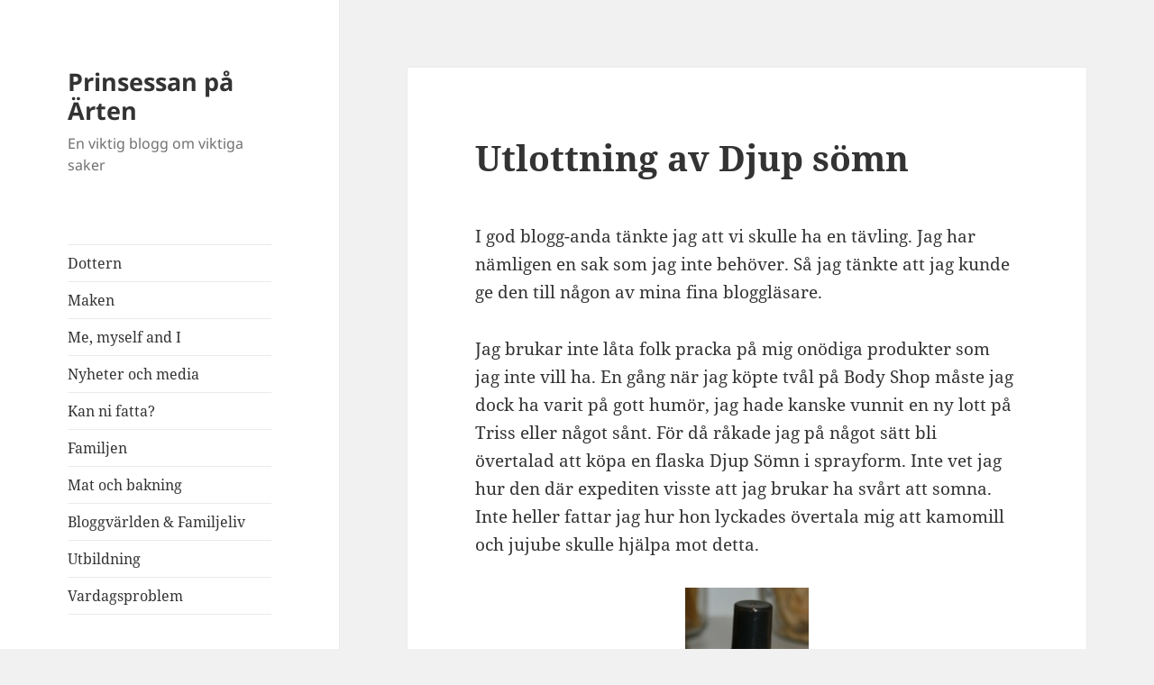

--- FILE ---
content_type: text/html; charset=UTF-8
request_url: https://www.prinsessanpaarten.se/utlottning-av-djup-somn/
body_size: 18169
content:
<!DOCTYPE html>
<html lang="en-US" class="no-js">
<head>
	<meta charset="UTF-8">
	<meta name="viewport" content="width=device-width, initial-scale=1.0">
	<link rel="profile" href="https://gmpg.org/xfn/11">
	<link rel="pingback" href="https://www.prinsessanpaarten.se/xmlrpc.php">
	<script>
(function(html){html.className = html.className.replace(/\bno-js\b/,'js')})(document.documentElement);
//# sourceURL=twentyfifteen_javascript_detection
</script>
<title>Utlottning av Djup sömn &#8211; Prinsessan på Ärten</title>
<meta name='robots' content='max-image-preview:large' />
<link rel="alternate" type="application/rss+xml" title="Prinsessan på Ärten &raquo; Feed" href="https://www.prinsessanpaarten.se/feed/" />
<link rel="alternate" type="application/rss+xml" title="Prinsessan på Ärten &raquo; Comments Feed" href="https://www.prinsessanpaarten.se/comments/feed/" />
<link rel="alternate" type="application/rss+xml" title="Prinsessan på Ärten &raquo; Utlottning av Djup sömn Comments Feed" href="https://www.prinsessanpaarten.se/utlottning-av-djup-somn/feed/" />
<link rel="alternate" title="oEmbed (JSON)" type="application/json+oembed" href="https://www.prinsessanpaarten.se/wp-json/oembed/1.0/embed?url=https%3A%2F%2Fwww.prinsessanpaarten.se%2Futlottning-av-djup-somn%2F" />
<link rel="alternate" title="oEmbed (XML)" type="text/xml+oembed" href="https://www.prinsessanpaarten.se/wp-json/oembed/1.0/embed?url=https%3A%2F%2Fwww.prinsessanpaarten.se%2Futlottning-av-djup-somn%2F&#038;format=xml" />
		<!-- This site uses the Google Analytics by MonsterInsights plugin v9.11.1 - Using Analytics tracking - https://www.monsterinsights.com/ -->
		<!-- Note: MonsterInsights is not currently configured on this site. The site owner needs to authenticate with Google Analytics in the MonsterInsights settings panel. -->
					<!-- No tracking code set -->
				<!-- / Google Analytics by MonsterInsights -->
		<style id='wp-img-auto-sizes-contain-inline-css'>
img:is([sizes=auto i],[sizes^="auto," i]){contain-intrinsic-size:3000px 1500px}
/*# sourceURL=wp-img-auto-sizes-contain-inline-css */
</style>
<style id='wp-emoji-styles-inline-css'>

	img.wp-smiley, img.emoji {
		display: inline !important;
		border: none !important;
		box-shadow: none !important;
		height: 1em !important;
		width: 1em !important;
		margin: 0 0.07em !important;
		vertical-align: -0.1em !important;
		background: none !important;
		padding: 0 !important;
	}
/*# sourceURL=wp-emoji-styles-inline-css */
</style>
<style id='wp-block-library-inline-css'>
:root{--wp-block-synced-color:#7a00df;--wp-block-synced-color--rgb:122,0,223;--wp-bound-block-color:var(--wp-block-synced-color);--wp-editor-canvas-background:#ddd;--wp-admin-theme-color:#007cba;--wp-admin-theme-color--rgb:0,124,186;--wp-admin-theme-color-darker-10:#006ba1;--wp-admin-theme-color-darker-10--rgb:0,107,160.5;--wp-admin-theme-color-darker-20:#005a87;--wp-admin-theme-color-darker-20--rgb:0,90,135;--wp-admin-border-width-focus:2px}@media (min-resolution:192dpi){:root{--wp-admin-border-width-focus:1.5px}}.wp-element-button{cursor:pointer}:root .has-very-light-gray-background-color{background-color:#eee}:root .has-very-dark-gray-background-color{background-color:#313131}:root .has-very-light-gray-color{color:#eee}:root .has-very-dark-gray-color{color:#313131}:root .has-vivid-green-cyan-to-vivid-cyan-blue-gradient-background{background:linear-gradient(135deg,#00d084,#0693e3)}:root .has-purple-crush-gradient-background{background:linear-gradient(135deg,#34e2e4,#4721fb 50%,#ab1dfe)}:root .has-hazy-dawn-gradient-background{background:linear-gradient(135deg,#faaca8,#dad0ec)}:root .has-subdued-olive-gradient-background{background:linear-gradient(135deg,#fafae1,#67a671)}:root .has-atomic-cream-gradient-background{background:linear-gradient(135deg,#fdd79a,#004a59)}:root .has-nightshade-gradient-background{background:linear-gradient(135deg,#330968,#31cdcf)}:root .has-midnight-gradient-background{background:linear-gradient(135deg,#020381,#2874fc)}:root{--wp--preset--font-size--normal:16px;--wp--preset--font-size--huge:42px}.has-regular-font-size{font-size:1em}.has-larger-font-size{font-size:2.625em}.has-normal-font-size{font-size:var(--wp--preset--font-size--normal)}.has-huge-font-size{font-size:var(--wp--preset--font-size--huge)}.has-text-align-center{text-align:center}.has-text-align-left{text-align:left}.has-text-align-right{text-align:right}.has-fit-text{white-space:nowrap!important}#end-resizable-editor-section{display:none}.aligncenter{clear:both}.items-justified-left{justify-content:flex-start}.items-justified-center{justify-content:center}.items-justified-right{justify-content:flex-end}.items-justified-space-between{justify-content:space-between}.screen-reader-text{border:0;clip-path:inset(50%);height:1px;margin:-1px;overflow:hidden;padding:0;position:absolute;width:1px;word-wrap:normal!important}.screen-reader-text:focus{background-color:#ddd;clip-path:none;color:#444;display:block;font-size:1em;height:auto;left:5px;line-height:normal;padding:15px 23px 14px;text-decoration:none;top:5px;width:auto;z-index:100000}html :where(.has-border-color){border-style:solid}html :where([style*=border-top-color]){border-top-style:solid}html :where([style*=border-right-color]){border-right-style:solid}html :where([style*=border-bottom-color]){border-bottom-style:solid}html :where([style*=border-left-color]){border-left-style:solid}html :where([style*=border-width]){border-style:solid}html :where([style*=border-top-width]){border-top-style:solid}html :where([style*=border-right-width]){border-right-style:solid}html :where([style*=border-bottom-width]){border-bottom-style:solid}html :where([style*=border-left-width]){border-left-style:solid}html :where(img[class*=wp-image-]){height:auto;max-width:100%}:where(figure){margin:0 0 1em}html :where(.is-position-sticky){--wp-admin--admin-bar--position-offset:var(--wp-admin--admin-bar--height,0px)}@media screen and (max-width:600px){html :where(.is-position-sticky){--wp-admin--admin-bar--position-offset:0px}}

/*# sourceURL=wp-block-library-inline-css */
</style><style id='global-styles-inline-css'>
:root{--wp--preset--aspect-ratio--square: 1;--wp--preset--aspect-ratio--4-3: 4/3;--wp--preset--aspect-ratio--3-4: 3/4;--wp--preset--aspect-ratio--3-2: 3/2;--wp--preset--aspect-ratio--2-3: 2/3;--wp--preset--aspect-ratio--16-9: 16/9;--wp--preset--aspect-ratio--9-16: 9/16;--wp--preset--color--black: #000000;--wp--preset--color--cyan-bluish-gray: #abb8c3;--wp--preset--color--white: #fff;--wp--preset--color--pale-pink: #f78da7;--wp--preset--color--vivid-red: #cf2e2e;--wp--preset--color--luminous-vivid-orange: #ff6900;--wp--preset--color--luminous-vivid-amber: #fcb900;--wp--preset--color--light-green-cyan: #7bdcb5;--wp--preset--color--vivid-green-cyan: #00d084;--wp--preset--color--pale-cyan-blue: #8ed1fc;--wp--preset--color--vivid-cyan-blue: #0693e3;--wp--preset--color--vivid-purple: #9b51e0;--wp--preset--color--dark-gray: #111;--wp--preset--color--light-gray: #f1f1f1;--wp--preset--color--yellow: #f4ca16;--wp--preset--color--dark-brown: #352712;--wp--preset--color--medium-pink: #e53b51;--wp--preset--color--light-pink: #ffe5d1;--wp--preset--color--dark-purple: #2e2256;--wp--preset--color--purple: #674970;--wp--preset--color--blue-gray: #22313f;--wp--preset--color--bright-blue: #55c3dc;--wp--preset--color--light-blue: #e9f2f9;--wp--preset--gradient--vivid-cyan-blue-to-vivid-purple: linear-gradient(135deg,rgb(6,147,227) 0%,rgb(155,81,224) 100%);--wp--preset--gradient--light-green-cyan-to-vivid-green-cyan: linear-gradient(135deg,rgb(122,220,180) 0%,rgb(0,208,130) 100%);--wp--preset--gradient--luminous-vivid-amber-to-luminous-vivid-orange: linear-gradient(135deg,rgb(252,185,0) 0%,rgb(255,105,0) 100%);--wp--preset--gradient--luminous-vivid-orange-to-vivid-red: linear-gradient(135deg,rgb(255,105,0) 0%,rgb(207,46,46) 100%);--wp--preset--gradient--very-light-gray-to-cyan-bluish-gray: linear-gradient(135deg,rgb(238,238,238) 0%,rgb(169,184,195) 100%);--wp--preset--gradient--cool-to-warm-spectrum: linear-gradient(135deg,rgb(74,234,220) 0%,rgb(151,120,209) 20%,rgb(207,42,186) 40%,rgb(238,44,130) 60%,rgb(251,105,98) 80%,rgb(254,248,76) 100%);--wp--preset--gradient--blush-light-purple: linear-gradient(135deg,rgb(255,206,236) 0%,rgb(152,150,240) 100%);--wp--preset--gradient--blush-bordeaux: linear-gradient(135deg,rgb(254,205,165) 0%,rgb(254,45,45) 50%,rgb(107,0,62) 100%);--wp--preset--gradient--luminous-dusk: linear-gradient(135deg,rgb(255,203,112) 0%,rgb(199,81,192) 50%,rgb(65,88,208) 100%);--wp--preset--gradient--pale-ocean: linear-gradient(135deg,rgb(255,245,203) 0%,rgb(182,227,212) 50%,rgb(51,167,181) 100%);--wp--preset--gradient--electric-grass: linear-gradient(135deg,rgb(202,248,128) 0%,rgb(113,206,126) 100%);--wp--preset--gradient--midnight: linear-gradient(135deg,rgb(2,3,129) 0%,rgb(40,116,252) 100%);--wp--preset--gradient--dark-gray-gradient-gradient: linear-gradient(90deg, rgba(17,17,17,1) 0%, rgba(42,42,42,1) 100%);--wp--preset--gradient--light-gray-gradient: linear-gradient(90deg, rgba(241,241,241,1) 0%, rgba(215,215,215,1) 100%);--wp--preset--gradient--white-gradient: linear-gradient(90deg, rgba(255,255,255,1) 0%, rgba(230,230,230,1) 100%);--wp--preset--gradient--yellow-gradient: linear-gradient(90deg, rgba(244,202,22,1) 0%, rgba(205,168,10,1) 100%);--wp--preset--gradient--dark-brown-gradient: linear-gradient(90deg, rgba(53,39,18,1) 0%, rgba(91,67,31,1) 100%);--wp--preset--gradient--medium-pink-gradient: linear-gradient(90deg, rgba(229,59,81,1) 0%, rgba(209,28,51,1) 100%);--wp--preset--gradient--light-pink-gradient: linear-gradient(90deg, rgba(255,229,209,1) 0%, rgba(255,200,158,1) 100%);--wp--preset--gradient--dark-purple-gradient: linear-gradient(90deg, rgba(46,34,86,1) 0%, rgba(66,48,123,1) 100%);--wp--preset--gradient--purple-gradient: linear-gradient(90deg, rgba(103,73,112,1) 0%, rgba(131,93,143,1) 100%);--wp--preset--gradient--blue-gray-gradient: linear-gradient(90deg, rgba(34,49,63,1) 0%, rgba(52,75,96,1) 100%);--wp--preset--gradient--bright-blue-gradient: linear-gradient(90deg, rgba(85,195,220,1) 0%, rgba(43,180,211,1) 100%);--wp--preset--gradient--light-blue-gradient: linear-gradient(90deg, rgba(233,242,249,1) 0%, rgba(193,218,238,1) 100%);--wp--preset--font-size--small: 13px;--wp--preset--font-size--medium: 20px;--wp--preset--font-size--large: 36px;--wp--preset--font-size--x-large: 42px;--wp--preset--spacing--20: 0.44rem;--wp--preset--spacing--30: 0.67rem;--wp--preset--spacing--40: 1rem;--wp--preset--spacing--50: 1.5rem;--wp--preset--spacing--60: 2.25rem;--wp--preset--spacing--70: 3.38rem;--wp--preset--spacing--80: 5.06rem;--wp--preset--shadow--natural: 6px 6px 9px rgba(0, 0, 0, 0.2);--wp--preset--shadow--deep: 12px 12px 50px rgba(0, 0, 0, 0.4);--wp--preset--shadow--sharp: 6px 6px 0px rgba(0, 0, 0, 0.2);--wp--preset--shadow--outlined: 6px 6px 0px -3px rgb(255, 255, 255), 6px 6px rgb(0, 0, 0);--wp--preset--shadow--crisp: 6px 6px 0px rgb(0, 0, 0);}:where(.is-layout-flex){gap: 0.5em;}:where(.is-layout-grid){gap: 0.5em;}body .is-layout-flex{display: flex;}.is-layout-flex{flex-wrap: wrap;align-items: center;}.is-layout-flex > :is(*, div){margin: 0;}body .is-layout-grid{display: grid;}.is-layout-grid > :is(*, div){margin: 0;}:where(.wp-block-columns.is-layout-flex){gap: 2em;}:where(.wp-block-columns.is-layout-grid){gap: 2em;}:where(.wp-block-post-template.is-layout-flex){gap: 1.25em;}:where(.wp-block-post-template.is-layout-grid){gap: 1.25em;}.has-black-color{color: var(--wp--preset--color--black) !important;}.has-cyan-bluish-gray-color{color: var(--wp--preset--color--cyan-bluish-gray) !important;}.has-white-color{color: var(--wp--preset--color--white) !important;}.has-pale-pink-color{color: var(--wp--preset--color--pale-pink) !important;}.has-vivid-red-color{color: var(--wp--preset--color--vivid-red) !important;}.has-luminous-vivid-orange-color{color: var(--wp--preset--color--luminous-vivid-orange) !important;}.has-luminous-vivid-amber-color{color: var(--wp--preset--color--luminous-vivid-amber) !important;}.has-light-green-cyan-color{color: var(--wp--preset--color--light-green-cyan) !important;}.has-vivid-green-cyan-color{color: var(--wp--preset--color--vivid-green-cyan) !important;}.has-pale-cyan-blue-color{color: var(--wp--preset--color--pale-cyan-blue) !important;}.has-vivid-cyan-blue-color{color: var(--wp--preset--color--vivid-cyan-blue) !important;}.has-vivid-purple-color{color: var(--wp--preset--color--vivid-purple) !important;}.has-black-background-color{background-color: var(--wp--preset--color--black) !important;}.has-cyan-bluish-gray-background-color{background-color: var(--wp--preset--color--cyan-bluish-gray) !important;}.has-white-background-color{background-color: var(--wp--preset--color--white) !important;}.has-pale-pink-background-color{background-color: var(--wp--preset--color--pale-pink) !important;}.has-vivid-red-background-color{background-color: var(--wp--preset--color--vivid-red) !important;}.has-luminous-vivid-orange-background-color{background-color: var(--wp--preset--color--luminous-vivid-orange) !important;}.has-luminous-vivid-amber-background-color{background-color: var(--wp--preset--color--luminous-vivid-amber) !important;}.has-light-green-cyan-background-color{background-color: var(--wp--preset--color--light-green-cyan) !important;}.has-vivid-green-cyan-background-color{background-color: var(--wp--preset--color--vivid-green-cyan) !important;}.has-pale-cyan-blue-background-color{background-color: var(--wp--preset--color--pale-cyan-blue) !important;}.has-vivid-cyan-blue-background-color{background-color: var(--wp--preset--color--vivid-cyan-blue) !important;}.has-vivid-purple-background-color{background-color: var(--wp--preset--color--vivid-purple) !important;}.has-black-border-color{border-color: var(--wp--preset--color--black) !important;}.has-cyan-bluish-gray-border-color{border-color: var(--wp--preset--color--cyan-bluish-gray) !important;}.has-white-border-color{border-color: var(--wp--preset--color--white) !important;}.has-pale-pink-border-color{border-color: var(--wp--preset--color--pale-pink) !important;}.has-vivid-red-border-color{border-color: var(--wp--preset--color--vivid-red) !important;}.has-luminous-vivid-orange-border-color{border-color: var(--wp--preset--color--luminous-vivid-orange) !important;}.has-luminous-vivid-amber-border-color{border-color: var(--wp--preset--color--luminous-vivid-amber) !important;}.has-light-green-cyan-border-color{border-color: var(--wp--preset--color--light-green-cyan) !important;}.has-vivid-green-cyan-border-color{border-color: var(--wp--preset--color--vivid-green-cyan) !important;}.has-pale-cyan-blue-border-color{border-color: var(--wp--preset--color--pale-cyan-blue) !important;}.has-vivid-cyan-blue-border-color{border-color: var(--wp--preset--color--vivid-cyan-blue) !important;}.has-vivid-purple-border-color{border-color: var(--wp--preset--color--vivid-purple) !important;}.has-vivid-cyan-blue-to-vivid-purple-gradient-background{background: var(--wp--preset--gradient--vivid-cyan-blue-to-vivid-purple) !important;}.has-light-green-cyan-to-vivid-green-cyan-gradient-background{background: var(--wp--preset--gradient--light-green-cyan-to-vivid-green-cyan) !important;}.has-luminous-vivid-amber-to-luminous-vivid-orange-gradient-background{background: var(--wp--preset--gradient--luminous-vivid-amber-to-luminous-vivid-orange) !important;}.has-luminous-vivid-orange-to-vivid-red-gradient-background{background: var(--wp--preset--gradient--luminous-vivid-orange-to-vivid-red) !important;}.has-very-light-gray-to-cyan-bluish-gray-gradient-background{background: var(--wp--preset--gradient--very-light-gray-to-cyan-bluish-gray) !important;}.has-cool-to-warm-spectrum-gradient-background{background: var(--wp--preset--gradient--cool-to-warm-spectrum) !important;}.has-blush-light-purple-gradient-background{background: var(--wp--preset--gradient--blush-light-purple) !important;}.has-blush-bordeaux-gradient-background{background: var(--wp--preset--gradient--blush-bordeaux) !important;}.has-luminous-dusk-gradient-background{background: var(--wp--preset--gradient--luminous-dusk) !important;}.has-pale-ocean-gradient-background{background: var(--wp--preset--gradient--pale-ocean) !important;}.has-electric-grass-gradient-background{background: var(--wp--preset--gradient--electric-grass) !important;}.has-midnight-gradient-background{background: var(--wp--preset--gradient--midnight) !important;}.has-small-font-size{font-size: var(--wp--preset--font-size--small) !important;}.has-medium-font-size{font-size: var(--wp--preset--font-size--medium) !important;}.has-large-font-size{font-size: var(--wp--preset--font-size--large) !important;}.has-x-large-font-size{font-size: var(--wp--preset--font-size--x-large) !important;}
/*# sourceURL=global-styles-inline-css */
</style>

<style id='classic-theme-styles-inline-css'>
/*! This file is auto-generated */
.wp-block-button__link{color:#fff;background-color:#32373c;border-radius:9999px;box-shadow:none;text-decoration:none;padding:calc(.667em + 2px) calc(1.333em + 2px);font-size:1.125em}.wp-block-file__button{background:#32373c;color:#fff;text-decoration:none}
/*# sourceURL=/wp-includes/css/classic-themes.min.css */
</style>
<link rel='stylesheet' id='twentyfifteen-fonts-css' href='https://www.prinsessanpaarten.se/wp-content/themes/twentyfifteen/assets/fonts/noto-sans-plus-noto-serif-plus-inconsolata.css?ver=20230328' media='all' />
<link rel='stylesheet' id='genericons-css' href='https://www.prinsessanpaarten.se/wp-content/themes/twentyfifteen/genericons/genericons.css?ver=20251101' media='all' />
<link rel='stylesheet' id='twentyfifteen-style-css' href='https://www.prinsessanpaarten.se/wp-content/themes/twentyfifteen/style.css?ver=20251202' media='all' />
<link rel='stylesheet' id='twentyfifteen-block-style-css' href='https://www.prinsessanpaarten.se/wp-content/themes/twentyfifteen/css/blocks.css?ver=20240715' media='all' />
<script src="https://www.prinsessanpaarten.se/wp-includes/js/jquery/jquery.min.js?ver=3.7.1" id="jquery-core-js"></script>
<script src="https://www.prinsessanpaarten.se/wp-includes/js/jquery/jquery-migrate.min.js?ver=3.4.1" id="jquery-migrate-js"></script>
<script id="twentyfifteen-script-js-extra">
var screenReaderText = {"expand":"\u003Cspan class=\"screen-reader-text\"\u003Eexpand child menu\u003C/span\u003E","collapse":"\u003Cspan class=\"screen-reader-text\"\u003Ecollapse child menu\u003C/span\u003E"};
//# sourceURL=twentyfifteen-script-js-extra
</script>
<script src="https://www.prinsessanpaarten.se/wp-content/themes/twentyfifteen/js/functions.js?ver=20250729" id="twentyfifteen-script-js" defer data-wp-strategy="defer"></script>
<link rel="https://api.w.org/" href="https://www.prinsessanpaarten.se/wp-json/" /><link rel="alternate" title="JSON" type="application/json" href="https://www.prinsessanpaarten.se/wp-json/wp/v2/posts/7365" /><link rel="EditURI" type="application/rsd+xml" title="RSD" href="https://www.prinsessanpaarten.se/xmlrpc.php?rsd" />
<meta name="generator" content="WordPress 6.9" />
<link rel="canonical" href="https://www.prinsessanpaarten.se/utlottning-av-djup-somn/" />
<link rel='shortlink' href='https://www.prinsessanpaarten.se/?p=7365' />
<style>.recentcomments a{display:inline !important;padding:0 !important;margin:0 !important;}</style></head>

<body class="wp-singular post-template-default single single-post postid-7365 single-format-standard wp-embed-responsive wp-theme-twentyfifteen">
<div id="page" class="hfeed site">
	<a class="skip-link screen-reader-text" href="#content">
		Skip to content	</a>

	<div id="sidebar" class="sidebar">
		<header id="masthead" class="site-header">
			<div class="site-branding">
									<p class="site-title"><a href="https://www.prinsessanpaarten.se/" rel="home" >Prinsessan på Ärten</a></p>
										<p class="site-description">En viktig blogg om viktiga saker</p>
				
				<button class="secondary-toggle">Menu and widgets</button>
			</div><!-- .site-branding -->
		</header><!-- .site-header -->

			<div id="secondary" class="secondary">

					<nav id="site-navigation" class="main-navigation">
				<div class="menu-categories-container"><ul id="menu-categories" class="nav-menu"><li id="menu-item-11588" class="menu-item menu-item-type-taxonomy menu-item-object-category menu-item-11588"><a href="https://www.prinsessanpaarten.se/category/dottern/">Dottern</a></li>
<li id="menu-item-11589" class="menu-item menu-item-type-taxonomy menu-item-object-category menu-item-11589"><a href="https://www.prinsessanpaarten.se/category/maken/">Maken</a></li>
<li id="menu-item-11590" class="menu-item menu-item-type-taxonomy menu-item-object-category menu-item-11590"><a href="https://www.prinsessanpaarten.se/category/me-myself-and-i/">Me, myself and I</a></li>
<li id="menu-item-11591" class="menu-item menu-item-type-taxonomy menu-item-object-category menu-item-11591"><a href="https://www.prinsessanpaarten.se/category/nyheter-och-media/">Nyheter och media</a></li>
<li id="menu-item-11592" class="menu-item menu-item-type-taxonomy menu-item-object-category menu-item-11592"><a href="https://www.prinsessanpaarten.se/category/kan-ni-fatta/">Kan ni fatta?</a></li>
<li id="menu-item-11593" class="menu-item menu-item-type-taxonomy menu-item-object-category menu-item-11593"><a href="https://www.prinsessanpaarten.se/category/familjen/">Familjen</a></li>
<li id="menu-item-11594" class="menu-item menu-item-type-taxonomy menu-item-object-category menu-item-11594"><a href="https://www.prinsessanpaarten.se/category/mat-och-bakning/">Mat och bakning</a></li>
<li id="menu-item-11595" class="menu-item menu-item-type-taxonomy menu-item-object-category current-post-ancestor current-menu-parent current-post-parent menu-item-11595"><a href="https://www.prinsessanpaarten.se/category/bloggvarlden/">Bloggvärlden &amp; Familjeliv</a></li>
<li id="menu-item-11596" class="menu-item menu-item-type-taxonomy menu-item-object-category menu-item-11596"><a href="https://www.prinsessanpaarten.se/category/utbildning-2/">Utbildning</a></li>
<li id="menu-item-11597" class="menu-item menu-item-type-taxonomy menu-item-object-category menu-item-11597"><a href="https://www.prinsessanpaarten.se/category/vardagsproblem/">Vardagsproblem</a></li>
</ul></div>			</nav><!-- .main-navigation -->
		
		
					<div id="widget-area" class="widget-area" role="complementary">
				
		<aside id="recent-posts-2" class="widget widget_recent_entries">
		<h2 class="widget-title">Recent Posts</h2><nav aria-label="Recent Posts">
		<ul>
											<li>
					<a href="https://www.prinsessanpaarten.se/nu-ar-maken-tonarspappa/">Nu är maken tonårspappa</a>
									</li>
											<li>
					<a href="https://www.prinsessanpaarten.se/bortskamd-och-sjalvupptagen/">Bortskämd och självupptagen</a>
									</li>
											<li>
					<a href="https://www.prinsessanpaarten.se/hemlig-artist/">Hemlig artist</a>
									</li>
											<li>
					<a href="https://www.prinsessanpaarten.se/riskfritt-langfinger/">Riskfritt långfinger</a>
									</li>
											<li>
					<a href="https://www.prinsessanpaarten.se/recept-pa-is/">Recept på is</a>
									</li>
											<li>
					<a href="https://www.prinsessanpaarten.se/man-skams-ju-nastan/">Man skäms ju nästan</a>
									</li>
											<li>
					<a href="https://www.prinsessanpaarten.se/en-silverfargad-fatolj/">En silverfärgad fåtölj</a>
									</li>
											<li>
					<a href="https://www.prinsessanpaarten.se/det-regnar-for-lite-i-javre/">Det regnar för lite i Jävre</a>
									</li>
											<li>
					<a href="https://www.prinsessanpaarten.se/pokemon-go/">Pokémon Go</a>
									</li>
											<li>
					<a href="https://www.prinsessanpaarten.se/en-heldag-vid-storforsen/">En heldag vid Storforsen</a>
									</li>
					</ul>

		</nav></aside><aside id="recent-comments-2" class="widget widget_recent_comments"><h2 class="widget-title">Recent Comments</h2><nav aria-label="Recent Comments"><ul id="recentcomments"><li class="recentcomments"><span class="comment-author-link"><a href="http://sussey.blogg.se" class="url" rel="ugc external nofollow">Sussi - Livet i söder!</a></span> on <a href="https://www.prinsessanpaarten.se/en-silverfargad-fatolj/#comment-10301">En silverfärgad fåtölj</a></li><li class="recentcomments"><span class="comment-author-link">Vic</span> on <a href="https://www.prinsessanpaarten.se/vad-orsakar-bruna-flackar-pa-lakan/#comment-10300">Vad orsakar bruna fläckar på lakan?</a></li><li class="recentcomments"><span class="comment-author-link">Hannah</span> on <a href="https://www.prinsessanpaarten.se/vad-orsakar-bruna-flackar-pa-lakan/#comment-10299">Vad orsakar bruna fläckar på lakan?</a></li><li class="recentcomments"><span class="comment-author-link">Köksblandare koppar</span> on <a href="https://www.prinsessanpaarten.se/det-regnar-for-lite-i-javre/#comment-10296">Det regnar för lite i Jävre</a></li><li class="recentcomments"><span class="comment-author-link"><a href="http://sussey.blogg.se" class="url" rel="ugc external nofollow">Sussi - Livet i söder!</a></span> on <a href="https://www.prinsessanpaarten.se/hotelldusch-feeling/#comment-10295">Hotelldusch-feeling</a></li></ul></nav></aside><aside id="archives-2" class="widget widget_archive"><h2 class="widget-title">Archives</h2>		<label class="screen-reader-text" for="archives-dropdown-2">Archives</label>
		<select id="archives-dropdown-2" name="archive-dropdown">
			
			<option value="">Select Month</option>
				<option value='https://www.prinsessanpaarten.se/2024/05/'> May 2024 </option>
	<option value='https://www.prinsessanpaarten.se/2024/04/'> April 2024 </option>
	<option value='https://www.prinsessanpaarten.se/2023/01/'> January 2023 </option>
	<option value='https://www.prinsessanpaarten.se/2016/11/'> November 2016 </option>
	<option value='https://www.prinsessanpaarten.se/2016/10/'> October 2016 </option>
	<option value='https://www.prinsessanpaarten.se/2016/07/'> July 2016 </option>
	<option value='https://www.prinsessanpaarten.se/2016/06/'> June 2016 </option>
	<option value='https://www.prinsessanpaarten.se/2016/05/'> May 2016 </option>
	<option value='https://www.prinsessanpaarten.se/2016/04/'> April 2016 </option>
	<option value='https://www.prinsessanpaarten.se/2016/03/'> March 2016 </option>
	<option value='https://www.prinsessanpaarten.se/2016/02/'> February 2016 </option>
	<option value='https://www.prinsessanpaarten.se/2016/01/'> January 2016 </option>
	<option value='https://www.prinsessanpaarten.se/2015/12/'> December 2015 </option>
	<option value='https://www.prinsessanpaarten.se/2015/11/'> November 2015 </option>
	<option value='https://www.prinsessanpaarten.se/2015/10/'> October 2015 </option>
	<option value='https://www.prinsessanpaarten.se/2015/09/'> September 2015 </option>
	<option value='https://www.prinsessanpaarten.se/2015/08/'> August 2015 </option>
	<option value='https://www.prinsessanpaarten.se/2015/07/'> July 2015 </option>
	<option value='https://www.prinsessanpaarten.se/2015/06/'> June 2015 </option>
	<option value='https://www.prinsessanpaarten.se/2015/05/'> May 2015 </option>
	<option value='https://www.prinsessanpaarten.se/2015/04/'> April 2015 </option>
	<option value='https://www.prinsessanpaarten.se/2015/03/'> March 2015 </option>
	<option value='https://www.prinsessanpaarten.se/2015/02/'> February 2015 </option>
	<option value='https://www.prinsessanpaarten.se/2015/01/'> January 2015 </option>
	<option value='https://www.prinsessanpaarten.se/2014/12/'> December 2014 </option>
	<option value='https://www.prinsessanpaarten.se/2014/11/'> November 2014 </option>
	<option value='https://www.prinsessanpaarten.se/2014/10/'> October 2014 </option>
	<option value='https://www.prinsessanpaarten.se/2014/09/'> September 2014 </option>
	<option value='https://www.prinsessanpaarten.se/2014/08/'> August 2014 </option>
	<option value='https://www.prinsessanpaarten.se/2014/07/'> July 2014 </option>
	<option value='https://www.prinsessanpaarten.se/2014/06/'> June 2014 </option>
	<option value='https://www.prinsessanpaarten.se/2014/05/'> May 2014 </option>
	<option value='https://www.prinsessanpaarten.se/2014/04/'> April 2014 </option>
	<option value='https://www.prinsessanpaarten.se/2014/03/'> March 2014 </option>
	<option value='https://www.prinsessanpaarten.se/2014/02/'> February 2014 </option>
	<option value='https://www.prinsessanpaarten.se/2014/01/'> January 2014 </option>
	<option value='https://www.prinsessanpaarten.se/2013/12/'> December 2013 </option>
	<option value='https://www.prinsessanpaarten.se/2013/11/'> November 2013 </option>
	<option value='https://www.prinsessanpaarten.se/2013/10/'> October 2013 </option>
	<option value='https://www.prinsessanpaarten.se/2013/09/'> September 2013 </option>
	<option value='https://www.prinsessanpaarten.se/2013/08/'> August 2013 </option>
	<option value='https://www.prinsessanpaarten.se/2013/07/'> July 2013 </option>
	<option value='https://www.prinsessanpaarten.se/2013/06/'> June 2013 </option>
	<option value='https://www.prinsessanpaarten.se/2013/05/'> May 2013 </option>
	<option value='https://www.prinsessanpaarten.se/2013/04/'> April 2013 </option>
	<option value='https://www.prinsessanpaarten.se/2013/03/'> March 2013 </option>
	<option value='https://www.prinsessanpaarten.se/2013/02/'> February 2013 </option>
	<option value='https://www.prinsessanpaarten.se/2013/01/'> January 2013 </option>
	<option value='https://www.prinsessanpaarten.se/2012/12/'> December 2012 </option>
	<option value='https://www.prinsessanpaarten.se/2012/11/'> November 2012 </option>
	<option value='https://www.prinsessanpaarten.se/2012/10/'> October 2012 </option>
	<option value='https://www.prinsessanpaarten.se/2012/09/'> September 2012 </option>
	<option value='https://www.prinsessanpaarten.se/2012/08/'> August 2012 </option>
	<option value='https://www.prinsessanpaarten.se/2012/07/'> July 2012 </option>
	<option value='https://www.prinsessanpaarten.se/2012/06/'> June 2012 </option>
	<option value='https://www.prinsessanpaarten.se/2012/05/'> May 2012 </option>
	<option value='https://www.prinsessanpaarten.se/2012/04/'> April 2012 </option>
	<option value='https://www.prinsessanpaarten.se/2012/03/'> March 2012 </option>
	<option value='https://www.prinsessanpaarten.se/2012/02/'> February 2012 </option>
	<option value='https://www.prinsessanpaarten.se/2012/01/'> January 2012 </option>
	<option value='https://www.prinsessanpaarten.se/2011/12/'> December 2011 </option>

		</select>

			<script>
( ( dropdownId ) => {
	const dropdown = document.getElementById( dropdownId );
	function onSelectChange() {
		setTimeout( () => {
			if ( 'escape' === dropdown.dataset.lastkey ) {
				return;
			}
			if ( dropdown.value ) {
				document.location.href = dropdown.value;
			}
		}, 250 );
	}
	function onKeyUp( event ) {
		if ( 'Escape' === event.key ) {
			dropdown.dataset.lastkey = 'escape';
		} else {
			delete dropdown.dataset.lastkey;
		}
	}
	function onClick() {
		delete dropdown.dataset.lastkey;
	}
	dropdown.addEventListener( 'keyup', onKeyUp );
	dropdown.addEventListener( 'click', onClick );
	dropdown.addEventListener( 'change', onSelectChange );
})( "archives-dropdown-2" );

//# sourceURL=WP_Widget_Archives%3A%3Awidget
</script>
</aside><aside id="search-2" class="widget widget_search"><form role="search" method="get" class="search-form" action="https://www.prinsessanpaarten.se/">
				<label>
					<span class="screen-reader-text">Search for:</span>
					<input type="search" class="search-field" placeholder="Search &hellip;" value="" name="s" />
				</label>
				<input type="submit" class="search-submit screen-reader-text" value="Search" />
			</form></aside>			</div><!-- .widget-area -->
		
	</div><!-- .secondary -->

	</div><!-- .sidebar -->

	<div id="content" class="site-content">

	<div id="primary" class="content-area">
		<main id="main" class="site-main">

		
<article id="post-7365" class="post-7365 post type-post status-publish format-standard hentry category-bloggvarlden">
	
	<header class="entry-header">
		<h1 class="entry-title">Utlottning av Djup sömn</h1>	</header><!-- .entry-header -->

	<div class="entry-content">
		<p>I god blogg-anda tänkte jag att vi skulle ha en tävling. Jag har nämligen en sak som jag inte behöver. Så jag tänkte att jag kunde ge den till någon av mina fina bloggläsare.</p>
<p>Jag brukar inte låta folk pracka på mig onödiga produkter som jag inte vill ha. En gång när jag köpte tvål på Body Shop måste jag dock ha varit på gott humör, jag hade kanske vunnit en ny lott på Triss eller något sånt. För då råkade jag på något sätt bli övertalad att köpa en flaska Djup Sömn i sprayform. Inte vet jag hur den där expediten visste att jag brukar ha svårt att somna. Inte heller fattar jag hur hon lyckades övertala mig att kamomill och jujube skulle hjälpa mot detta.</p>
<p><a href="http://www.prinsessanpaarten.se/wp-content/uploads/2013/10/Djup-sömn.jpg"><img decoding="async" class="aligncenter size-medium wp-image-7366" alt="Djup sömn" src="http://www.prinsessanpaarten.se/wp-content/uploads/2013/10/Djup-sömn-137x300.jpg" width="137" height="300" srcset="https://www.prinsessanpaarten.se/wp-content/uploads/2013/10/Djup-sömn-137x300.jpg 137w, https://www.prinsessanpaarten.se/wp-content/uploads/2013/10/Djup-sömn-469x1024.jpg 469w, https://www.prinsessanpaarten.se/wp-content/uploads/2013/10/Djup-sömn.jpg 1405w" sizes="(max-width: 137px) 100vw, 137px" /></a>När jag kom hem insåg jag att vad som gjorde det här inköpet extra korkat var att vi ju har ett eksembarn. Då går det minsann inte an att hålla på och spreja tvivelaktiga doftande oljor som inte är testade på djur på kudden. Det är nämligen på kudden man ska spreja detta mirakelmedel. Man kan även spreja det på lakanen eller kroppen.</p>
<p>Jag har bara använt den en gång. Jag testade att spreja på en vardagsrumskudde hemma hos morsan och farsan och tog mig en middagstupplur. Jag vill minnas att jag sov gott, men jag betvivlar att det hade något med jujuba att göra. Jag hade säkert sovit dåligt på natten och eftersom vi var hos morsan och farsan så hade jag ju barnvakt och kunde sova mitt på dagen. Då sover man ju alltid gott.</p>
<p>Eftersom den är i princip oanvänd tänkte jag att vi kör en lite tävling där just DU har chansen att vinna lite Djup Sömn. Priset kommer inte med några som helst garantier.</p>
<p>Så här tävlar ni &#8211; lämna en kommentar och motivera varför just du förtjänar lite Djup Sömn och berätta sedan varför du tror att en flaska jujuba och kamomill i sprayform kommer att hjälpa dig att få detta.</p>
<p>Vinnare utses måndag 14 oktober.</p>
	</div><!-- .entry-content -->

	
	<footer class="entry-footer">
		<span class="posted-on"><span class="screen-reader-text">Posted on </span><a href="https://www.prinsessanpaarten.se/utlottning-av-djup-somn/" rel="bookmark"><time class="entry-date published" datetime="2013-10-06T23:39:01+02:00">6 October 2013</time><time class="updated" datetime="2013-10-07T01:06:45+02:00">7 October 2013</time></a></span><span class="byline"><span class="screen-reader-text">Author </span><span class="author vcard"><a class="url fn n" href="https://www.prinsessanpaarten.se/author/vic/">Vic</a></span></span><span class="cat-links"><span class="screen-reader-text">Categories </span><a href="https://www.prinsessanpaarten.se/category/bloggvarlden/" rel="category tag">Bloggvärlden &amp; Familjeliv</a></span>			</footer><!-- .entry-footer -->

</article><!-- #post-7365 -->

<div id="comments" class="comments-area">

			<h2 class="comments-title">
			26 thoughts on &ldquo;Utlottning av Djup sömn&rdquo;		</h2>

		
		<ol class="comment-list">
					<li id="comment-7919" class="comment even thread-even depth-1 parent">
			<article id="div-comment-7919" class="comment-body">
				<footer class="comment-meta">
					<div class="comment-author vcard">
						<img alt='' src='https://secure.gravatar.com/avatar/282676bc909be4e83cf3b0b0c35aecf93cb3aeca0fbff05b6a0c8077e3928162?s=56&#038;d=mm&#038;r=g' srcset='https://secure.gravatar.com/avatar/282676bc909be4e83cf3b0b0c35aecf93cb3aeca0fbff05b6a0c8077e3928162?s=112&#038;d=mm&#038;r=g 2x' class='avatar avatar-56 photo' height='56' width='56' decoding='async'/>						<b class="fn">Åsa i Växjö</b> <span class="says">says:</span>					</div><!-- .comment-author -->

					<div class="comment-metadata">
						<a href="https://www.prinsessanpaarten.se/utlottning-av-djup-somn/#comment-7919"><time datetime="2013-10-09T00:21:39+02:00">9 October 2013 at 00:21</time></a>					</div><!-- .comment-metadata -->

									</footer><!-- .comment-meta -->

				<div class="comment-content">
					<p>Jag vill vinna! Är trött, tröttade, Åsa just nu och det KAN inte bli värre 🙂 Gillar doften av jojoba och kamomilldoften är ok.. Ler. I medicinska testgrupper blir även testpersoner som äter sockerpiller friskare så man ska inte underskatta kraften av placebo.</p>
<p>Håller tummarna! </p>
<p>Kram, Åsa</p>
				</div><!-- .comment-content -->

				<div class="reply"><a rel="nofollow" class="comment-reply-link" href="https://www.prinsessanpaarten.se/utlottning-av-djup-somn/?replytocom=7919#respond" data-commentid="7919" data-postid="7365" data-belowelement="div-comment-7919" data-respondelement="respond" data-replyto="Reply to Åsa i Växjö" aria-label="Reply to Åsa i Växjö">Reply</a></div>			</article><!-- .comment-body -->
		<ol class="children">
		<li id="comment-7957" class="comment odd alt depth-2">
			<article id="div-comment-7957" class="comment-body">
				<footer class="comment-meta">
					<div class="comment-author vcard">
						<img alt='' src='https://secure.gravatar.com/avatar/61ad9e6c1039c2ea47f3c717025feb41250c6f8b548332f66ccc7eaa624dc58d?s=56&#038;d=mm&#038;r=g' srcset='https://secure.gravatar.com/avatar/61ad9e6c1039c2ea47f3c717025feb41250c6f8b548332f66ccc7eaa624dc58d?s=112&#038;d=mm&#038;r=g 2x' class='avatar avatar-56 photo' height='56' width='56' decoding='async'/>						<b class="fn">Rebecca J A</b> <span class="says">says:</span>					</div><!-- .comment-author -->

					<div class="comment-metadata">
						<a href="https://www.prinsessanpaarten.se/utlottning-av-djup-somn/#comment-7957"><time datetime="2013-10-11T13:26:14+02:00">11 October 2013 at 13:26</time></a>					</div><!-- .comment-metadata -->

									</footer><!-- .comment-meta -->

				<div class="comment-content">
					<p>Jag hade velat vinna den eftersom jag ofta sover dåligt under hårda pluggtider, jag vaknar om nätterna och tänker på precis allt som har med ex. Anatomi på latin att göra&#8230; Väldigt drygt 😛 </p>
<p>Jag tror dessutom att det hade kunnat funka på mig eftersom att kamomill är en av delarna i den. Kamomill-te får mig att sova lite bättre, så jag hoppas att ett spray kan ha ännu bättre effekt! 🙂</p>
				</div><!-- .comment-content -->

				<div class="reply"><a rel="nofollow" class="comment-reply-link" href="https://www.prinsessanpaarten.se/utlottning-av-djup-somn/?replytocom=7957#respond" data-commentid="7957" data-postid="7365" data-belowelement="div-comment-7957" data-respondelement="respond" data-replyto="Reply to Rebecca J A" aria-label="Reply to Rebecca J A">Reply</a></div>			</article><!-- .comment-body -->
		</li><!-- #comment-## -->
</ol><!-- .children -->
</li><!-- #comment-## -->
		<li id="comment-7933" class="comment even thread-odd thread-alt depth-1">
			<article id="div-comment-7933" class="comment-body">
				<footer class="comment-meta">
					<div class="comment-author vcard">
						<img alt='' src='https://secure.gravatar.com/avatar/1cc6c1961dc1887fb78d46ce4b0efd2b6ff677110222c8095a303e66459f8bbd?s=56&#038;d=mm&#038;r=g' srcset='https://secure.gravatar.com/avatar/1cc6c1961dc1887fb78d46ce4b0efd2b6ff677110222c8095a303e66459f8bbd?s=112&#038;d=mm&#038;r=g 2x' class='avatar avatar-56 photo' height='56' width='56' loading='lazy' decoding='async'/>						<b class="fn">Kia M</b> <span class="says">says:</span>					</div><!-- .comment-author -->

					<div class="comment-metadata">
						<a href="https://www.prinsessanpaarten.se/utlottning-av-djup-somn/#comment-7933"><time datetime="2013-10-10T08:09:43+02:00">10 October 2013 at 08:09</time></a>					</div><!-- .comment-metadata -->

									</footer><!-- .comment-meta -->

				<div class="comment-content">
					<p>Låter som ett mirakel 🙂<br />
Det vore något att spruta på gubbens kudde så han kunde sova och ligga stilla i sängen så att även jag fick lugnt i sängen på min sida. Man gungar som på ett öppet hav om natten för att han inte sover utan är vaken liksom katten.</p>
				</div><!-- .comment-content -->

				<div class="reply"><a rel="nofollow" class="comment-reply-link" href="https://www.prinsessanpaarten.se/utlottning-av-djup-somn/?replytocom=7933#respond" data-commentid="7933" data-postid="7365" data-belowelement="div-comment-7933" data-respondelement="respond" data-replyto="Reply to Kia M" aria-label="Reply to Kia M">Reply</a></div>			</article><!-- .comment-body -->
		</li><!-- #comment-## -->
		<li id="comment-7934" class="comment odd alt thread-even depth-1">
			<article id="div-comment-7934" class="comment-body">
				<footer class="comment-meta">
					<div class="comment-author vcard">
						<img alt='' src='https://secure.gravatar.com/avatar/23d037269a8a8c09a18830bfd2258c262d3c6b26c755442368cf2af72c7b3626?s=56&#038;d=mm&#038;r=g' srcset='https://secure.gravatar.com/avatar/23d037269a8a8c09a18830bfd2258c262d3c6b26c755442368cf2af72c7b3626?s=112&#038;d=mm&#038;r=g 2x' class='avatar avatar-56 photo' height='56' width='56' loading='lazy' decoding='async'/>						<b class="fn">EA</b> <span class="says">says:</span>					</div><!-- .comment-author -->

					<div class="comment-metadata">
						<a href="https://www.prinsessanpaarten.se/utlottning-av-djup-somn/#comment-7934"><time datetime="2013-10-10T08:50:03+02:00">10 October 2013 at 08:50</time></a>					</div><!-- .comment-metadata -->

									</footer><!-- .comment-meta -->

				<div class="comment-content">
					<p>När jag öppnar på dagis så måste jag gå upp kl 4. Om jag tror att det ska hjälpa mig att somna kvällen före så är det ju gott. kan aldrig skada att prova.</p>
				</div><!-- .comment-content -->

				<div class="reply"><a rel="nofollow" class="comment-reply-link" href="https://www.prinsessanpaarten.se/utlottning-av-djup-somn/?replytocom=7934#respond" data-commentid="7934" data-postid="7365" data-belowelement="div-comment-7934" data-respondelement="respond" data-replyto="Reply to EA" aria-label="Reply to EA">Reply</a></div>			</article><!-- .comment-body -->
		</li><!-- #comment-## -->
		<li id="comment-7935" class="comment even thread-odd thread-alt depth-1">
			<article id="div-comment-7935" class="comment-body">
				<footer class="comment-meta">
					<div class="comment-author vcard">
						<img alt='' src='https://secure.gravatar.com/avatar/659d6933041d4fd2260d3817579dec6ff0e1a063cda3ca6927cb26a717b995dc?s=56&#038;d=mm&#038;r=g' srcset='https://secure.gravatar.com/avatar/659d6933041d4fd2260d3817579dec6ff0e1a063cda3ca6927cb26a717b995dc?s=112&#038;d=mm&#038;r=g 2x' class='avatar avatar-56 photo' height='56' width='56' loading='lazy' decoding='async'/>						<b class="fn">Susann Björnström</b> <span class="says">says:</span>					</div><!-- .comment-author -->

					<div class="comment-metadata">
						<a href="https://www.prinsessanpaarten.se/utlottning-av-djup-somn/#comment-7935"><time datetime="2013-10-10T09:02:12+02:00">10 October 2013 at 09:02</time></a>					</div><!-- .comment-metadata -->

									</footer><!-- .comment-meta -->

				<div class="comment-content">
					<p>Jag har varit trött sen barnen kom för 7 år sen. Jag sover, men inte djupt! Provar vad som helst, bara jag får sova en hel natt! </p>
<p>Med trötta hälsningar 😀 //Susann</p>
				</div><!-- .comment-content -->

				<div class="reply"><a rel="nofollow" class="comment-reply-link" href="https://www.prinsessanpaarten.se/utlottning-av-djup-somn/?replytocom=7935#respond" data-commentid="7935" data-postid="7365" data-belowelement="div-comment-7935" data-respondelement="respond" data-replyto="Reply to Susann Björnström" aria-label="Reply to Susann Björnström">Reply</a></div>			</article><!-- .comment-body -->
		</li><!-- #comment-## -->
		<li id="comment-7936" class="comment odd alt thread-even depth-1">
			<article id="div-comment-7936" class="comment-body">
				<footer class="comment-meta">
					<div class="comment-author vcard">
						<img alt='' src='https://secure.gravatar.com/avatar/ae8a68d03fe7f27d66ac52c779154ad496719f9613884b2560a1e22d2698a8dc?s=56&#038;d=mm&#038;r=g' srcset='https://secure.gravatar.com/avatar/ae8a68d03fe7f27d66ac52c779154ad496719f9613884b2560a1e22d2698a8dc?s=112&#038;d=mm&#038;r=g 2x' class='avatar avatar-56 photo' height='56' width='56' loading='lazy' decoding='async'/>						<b class="fn">Jenny Moen</b> <span class="says">says:</span>					</div><!-- .comment-author -->

					<div class="comment-metadata">
						<a href="https://www.prinsessanpaarten.se/utlottning-av-djup-somn/#comment-7936"><time datetime="2013-10-10T10:41:20+02:00">10 October 2013 at 10:41</time></a>					</div><!-- .comment-metadata -->

									</footer><!-- .comment-meta -->

				<div class="comment-content">
					<p>Men 3 små barn, jobb &amp; en man som jobbar utomlands så käns det som jag är igång dygnet runt. har alltid haft svårt att somna så detta hade varit sååå perfekt för mig!  älskar lukten av både jojoba &amp; kamomill.<br />
Kram Jenny </p>
<p><a href="mailto:lilljenny83@gmail.com">lilljenny83@gmail.com</a></p>
				</div><!-- .comment-content -->

				<div class="reply"><a rel="nofollow" class="comment-reply-link" href="https://www.prinsessanpaarten.se/utlottning-av-djup-somn/?replytocom=7936#respond" data-commentid="7936" data-postid="7365" data-belowelement="div-comment-7936" data-respondelement="respond" data-replyto="Reply to Jenny Moen" aria-label="Reply to Jenny Moen">Reply</a></div>			</article><!-- .comment-body -->
		</li><!-- #comment-## -->
		<li id="comment-7938" class="comment even thread-odd thread-alt depth-1">
			<article id="div-comment-7938" class="comment-body">
				<footer class="comment-meta">
					<div class="comment-author vcard">
						<img alt='' src='https://secure.gravatar.com/avatar/bcfe5b2c7bd286c56a01a7fec0b57e7e4b12239813172d1726c20bbded45b03a?s=56&#038;d=mm&#038;r=g' srcset='https://secure.gravatar.com/avatar/bcfe5b2c7bd286c56a01a7fec0b57e7e4b12239813172d1726c20bbded45b03a?s=112&#038;d=mm&#038;r=g 2x' class='avatar avatar-56 photo' height='56' width='56' loading='lazy' decoding='async'/>						<b class="fn"><a href="http://softkitty.bloggplatsen.se" class="url" rel="ugc external nofollow">qat</a></b> <span class="says">says:</span>					</div><!-- .comment-author -->

					<div class="comment-metadata">
						<a href="https://www.prinsessanpaarten.se/utlottning-av-djup-somn/#comment-7938"><time datetime="2013-10-10T11:45:42+02:00">10 October 2013 at 11:45</time></a>					</div><!-- .comment-metadata -->

									</footer><!-- .comment-meta -->

				<div class="comment-content">
					<p>Jag sover inte alls (som de flesta av mina bloggläsare känner till vid det här laget) så en bättre testperson än jag för denna spray tror jag knappast finns. 😀</p>
<p>Så&#8230; Jag vill väldigt gärna vinna!</p>
				</div><!-- .comment-content -->

				<div class="reply"><a rel="nofollow" class="comment-reply-link" href="https://www.prinsessanpaarten.se/utlottning-av-djup-somn/?replytocom=7938#respond" data-commentid="7938" data-postid="7365" data-belowelement="div-comment-7938" data-respondelement="respond" data-replyto="Reply to qat" aria-label="Reply to qat">Reply</a></div>			</article><!-- .comment-body -->
		</li><!-- #comment-## -->
		<li id="comment-7939" class="comment odd alt thread-even depth-1">
			<article id="div-comment-7939" class="comment-body">
				<footer class="comment-meta">
					<div class="comment-author vcard">
						<img alt='' src='https://secure.gravatar.com/avatar/f4945c0c138d5714ea2a23055f40cc5896c04a669f72321a8fe8d0d83d41ccee?s=56&#038;d=mm&#038;r=g' srcset='https://secure.gravatar.com/avatar/f4945c0c138d5714ea2a23055f40cc5896c04a669f72321a8fe8d0d83d41ccee?s=112&#038;d=mm&#038;r=g 2x' class='avatar avatar-56 photo' height='56' width='56' loading='lazy' decoding='async'/>						<b class="fn">anne-louise andersson</b> <span class="says">says:</span>					</div><!-- .comment-author -->

					<div class="comment-metadata">
						<a href="https://www.prinsessanpaarten.se/utlottning-av-djup-somn/#comment-7939"><time datetime="2013-10-10T14:23:35+02:00">10 October 2013 at 14:23</time></a>					</div><!-- .comment-metadata -->

									</footer><!-- .comment-meta -->

				<div class="comment-content">
					<p>Jobbar natt sedan 28 år tillbaka, och sömnen har börjat göra sig påmind. Sover dålig, vaknar flera gånger /natt, då jag inte jobbar och har även svårt att somna då jag är ledig. Detta vore ett mirakel, om det hjälper.</p>
				</div><!-- .comment-content -->

				<div class="reply"><a rel="nofollow" class="comment-reply-link" href="https://www.prinsessanpaarten.se/utlottning-av-djup-somn/?replytocom=7939#respond" data-commentid="7939" data-postid="7365" data-belowelement="div-comment-7939" data-respondelement="respond" data-replyto="Reply to anne-louise andersson" aria-label="Reply to anne-louise andersson">Reply</a></div>			</article><!-- .comment-body -->
		</li><!-- #comment-## -->
		<li id="comment-7940" class="comment even thread-odd thread-alt depth-1">
			<article id="div-comment-7940" class="comment-body">
				<footer class="comment-meta">
					<div class="comment-author vcard">
						<img alt='' src='https://secure.gravatar.com/avatar/11629b7de470d4d6919ab934466e6e0ff760a1df606fdfb2e66a417e38be88e9?s=56&#038;d=mm&#038;r=g' srcset='https://secure.gravatar.com/avatar/11629b7de470d4d6919ab934466e6e0ff760a1df606fdfb2e66a417e38be88e9?s=112&#038;d=mm&#038;r=g 2x' class='avatar avatar-56 photo' height='56' width='56' loading='lazy' decoding='async'/>						<b class="fn">Carina</b> <span class="says">says:</span>					</div><!-- .comment-author -->

					<div class="comment-metadata">
						<a href="https://www.prinsessanpaarten.se/utlottning-av-djup-somn/#comment-7940"><time datetime="2013-10-10T14:49:16+02:00">10 October 2013 at 14:49</time></a>					</div><!-- .comment-metadata -->

									</footer><!-- .comment-meta -->

				<div class="comment-content">
					<p>Jag är trött och sliten som en gnu,<br />
bryter ihop buhu buhu&#8230;.<br />
Behöver nu få en sova gott sprej,<br />
så jag åter blir en glad och pigg tjej.</p>
				</div><!-- .comment-content -->

				<div class="reply"><a rel="nofollow" class="comment-reply-link" href="https://www.prinsessanpaarten.se/utlottning-av-djup-somn/?replytocom=7940#respond" data-commentid="7940" data-postid="7365" data-belowelement="div-comment-7940" data-respondelement="respond" data-replyto="Reply to Carina" aria-label="Reply to Carina">Reply</a></div>			</article><!-- .comment-body -->
		</li><!-- #comment-## -->
		<li id="comment-7941" class="comment odd alt thread-even depth-1">
			<article id="div-comment-7941" class="comment-body">
				<footer class="comment-meta">
					<div class="comment-author vcard">
						<img alt='' src='https://secure.gravatar.com/avatar/30ff96d128c97e7d724a5580aa2132bff65cd4bdfa1663face5065921701c8f0?s=56&#038;d=mm&#038;r=g' srcset='https://secure.gravatar.com/avatar/30ff96d128c97e7d724a5580aa2132bff65cd4bdfa1663face5065921701c8f0?s=112&#038;d=mm&#038;r=g 2x' class='avatar avatar-56 photo' height='56' width='56' loading='lazy' decoding='async'/>						<b class="fn">Laksana</b> <span class="says">says:</span>					</div><!-- .comment-author -->

					<div class="comment-metadata">
						<a href="https://www.prinsessanpaarten.se/utlottning-av-djup-somn/#comment-7941"><time datetime="2013-10-10T16:35:34+02:00">10 October 2013 at 16:35</time></a>					</div><!-- .comment-metadata -->

									</footer><!-- .comment-meta -->

				<div class="comment-content">
					<p>Jag är har precis börjat gymnasiet och går det naturvetenskapliga programmet, som alla vet så är det ett tufft program! Jag har väldigt svårt att sova på kvällarna då min hjärna går i högvarv och kroppen inte vill lugna ner sig. Detta ger mig svåra konsekvenser då jag måste upp tidigt varje dag för att åka in till skolan och arbeta. Och det är riktigt svårt att fokusera och förstå när hjärnan flyter på lika bra som trög sirap. Så jag tror att kamomille sprayen kanske kommer hjälpa mig med dessa problem. Gör det inte det får vi hoppas att placebo-effekten fungerar 😉</p>
				</div><!-- .comment-content -->

				<div class="reply"><a rel="nofollow" class="comment-reply-link" href="https://www.prinsessanpaarten.se/utlottning-av-djup-somn/?replytocom=7941#respond" data-commentid="7941" data-postid="7365" data-belowelement="div-comment-7941" data-respondelement="respond" data-replyto="Reply to Laksana" aria-label="Reply to Laksana">Reply</a></div>			</article><!-- .comment-body -->
		</li><!-- #comment-## -->
		<li id="comment-7942" class="comment even thread-odd thread-alt depth-1">
			<article id="div-comment-7942" class="comment-body">
				<footer class="comment-meta">
					<div class="comment-author vcard">
						<img alt='' src='https://secure.gravatar.com/avatar/980c51d2ad00c82a99501c35d3c67783cea277a732475d1817a07c50caf7e573?s=56&#038;d=mm&#038;r=g' srcset='https://secure.gravatar.com/avatar/980c51d2ad00c82a99501c35d3c67783cea277a732475d1817a07c50caf7e573?s=112&#038;d=mm&#038;r=g 2x' class='avatar avatar-56 photo' height='56' width='56' loading='lazy' decoding='async'/>						<b class="fn"><a href="http://anniicanilsson.blogg.se" class="url" rel="ugc external nofollow">Annica</a></b> <span class="says">says:</span>					</div><!-- .comment-author -->

					<div class="comment-metadata">
						<a href="https://www.prinsessanpaarten.se/utlottning-av-djup-somn/#comment-7942"><time datetime="2013-10-10T17:53:49+02:00">10 October 2013 at 17:53</time></a>					</div><!-- .comment-metadata -->

									</footer><!-- .comment-meta -->

				<div class="comment-content">
					<p>Jobbade 7 dagar i veckan i somras och nu blir det vanligt igen 5 dagar i veckan men pga arbetande under sommaren så har jag väldigt svårt att sova gott om nätterna, vaknar till då och då och tror jag försover mig även på helgerna. Det är sjukt jobbigt och jag hoppas att få prova denna så jag kan få sova gott till slut.</p>
				</div><!-- .comment-content -->

				<div class="reply"><a rel="nofollow" class="comment-reply-link" href="https://www.prinsessanpaarten.se/utlottning-av-djup-somn/?replytocom=7942#respond" data-commentid="7942" data-postid="7365" data-belowelement="div-comment-7942" data-respondelement="respond" data-replyto="Reply to Annica" aria-label="Reply to Annica">Reply</a></div>			</article><!-- .comment-body -->
		</li><!-- #comment-## -->
		<li id="comment-7950" class="comment odd alt thread-even depth-1">
			<article id="div-comment-7950" class="comment-body">
				<footer class="comment-meta">
					<div class="comment-author vcard">
						<img alt='' src='https://secure.gravatar.com/avatar/addadc449cfa3c0d1cb608c3489886a85290cd71c550022c5efb4d6eb45e410b?s=56&#038;d=mm&#038;r=g' srcset='https://secure.gravatar.com/avatar/addadc449cfa3c0d1cb608c3489886a85290cd71c550022c5efb4d6eb45e410b?s=112&#038;d=mm&#038;r=g 2x' class='avatar avatar-56 photo' height='56' width='56' loading='lazy' decoding='async'/>						<b class="fn">Carina Gerdin</b> <span class="says">says:</span>					</div><!-- .comment-author -->

					<div class="comment-metadata">
						<a href="https://www.prinsessanpaarten.se/utlottning-av-djup-somn/#comment-7950"><time datetime="2013-10-10T22:06:41+02:00">10 October 2013 at 22:06</time></a>					</div><!-- .comment-metadata -->

									</footer><!-- .comment-meta -->

				<div class="comment-content">
					<p>Det var många år sen jag fick sova flera timmar på raken&#8230;sjukdom (hjärntumör), oro &amp; rädsla har gjort min sömn helt upp-och ner&#8230;som jag önskar att åtminstone få sova 1 natt utan oro&#8230;.</p>
				</div><!-- .comment-content -->

				<div class="reply"><a rel="nofollow" class="comment-reply-link" href="https://www.prinsessanpaarten.se/utlottning-av-djup-somn/?replytocom=7950#respond" data-commentid="7950" data-postid="7365" data-belowelement="div-comment-7950" data-respondelement="respond" data-replyto="Reply to Carina Gerdin" aria-label="Reply to Carina Gerdin">Reply</a></div>			</article><!-- .comment-body -->
		</li><!-- #comment-## -->
		<li id="comment-7951" class="comment even thread-odd thread-alt depth-1">
			<article id="div-comment-7951" class="comment-body">
				<footer class="comment-meta">
					<div class="comment-author vcard">
						<img alt='' src='https://secure.gravatar.com/avatar/4cfa744575a3fa4caf2a72b078bfa3e025828354a531b77fd480c15a20061a42?s=56&#038;d=mm&#038;r=g' srcset='https://secure.gravatar.com/avatar/4cfa744575a3fa4caf2a72b078bfa3e025828354a531b77fd480c15a20061a42?s=112&#038;d=mm&#038;r=g 2x' class='avatar avatar-56 photo' height='56' width='56' loading='lazy' decoding='async'/>						<b class="fn">Jamie Pentzin</b> <span class="says">says:</span>					</div><!-- .comment-author -->

					<div class="comment-metadata">
						<a href="https://www.prinsessanpaarten.se/utlottning-av-djup-somn/#comment-7951"><time datetime="2013-10-10T23:34:18+02:00">10 October 2013 at 23:34</time></a>					</div><!-- .comment-metadata -->

									</footer><!-- .comment-meta -->

				<div class="comment-content">
					<p>Låter härligt, tycker att Body Shop har blivit mycket dyrare sedan Loreal köpte rubbet. Att få sussa lugnt och skönt, ha en bettskena i munnen och vara utvilad.</p>
				</div><!-- .comment-content -->

				<div class="reply"><a rel="nofollow" class="comment-reply-link" href="https://www.prinsessanpaarten.se/utlottning-av-djup-somn/?replytocom=7951#respond" data-commentid="7951" data-postid="7365" data-belowelement="div-comment-7951" data-respondelement="respond" data-replyto="Reply to Jamie Pentzin" aria-label="Reply to Jamie Pentzin">Reply</a></div>			</article><!-- .comment-body -->
		</li><!-- #comment-## -->
		<li id="comment-7953" class="comment odd alt thread-even depth-1">
			<article id="div-comment-7953" class="comment-body">
				<footer class="comment-meta">
					<div class="comment-author vcard">
						<img alt='' src='https://secure.gravatar.com/avatar/64d9f862a1ca008b573c36eeb1e7a26ad8e313dac700456ce350109478dae677?s=56&#038;d=mm&#038;r=g' srcset='https://secure.gravatar.com/avatar/64d9f862a1ca008b573c36eeb1e7a26ad8e313dac700456ce350109478dae677?s=112&#038;d=mm&#038;r=g 2x' class='avatar avatar-56 photo' height='56' width='56' loading='lazy' decoding='async'/>						<b class="fn">Anne-marie Karlsson</b> <span class="says">says:</span>					</div><!-- .comment-author -->

					<div class="comment-metadata">
						<a href="https://www.prinsessanpaarten.se/utlottning-av-djup-somn/#comment-7953"><time datetime="2013-10-11T11:35:51+02:00">11 October 2013 at 11:35</time></a>					</div><!-- .comment-metadata -->

									</footer><!-- .comment-meta -->

				<div class="comment-content">
					<p>Jag hoppas verkligen på att få vinna denna då jag är nattarbetare och vissa perioder har jag svårt att sova. Idag är en sådan dag då jag bara somna säkert 1 timma och kunde inte somna om sedan när jag väl vakna. Sömnen är ju så viktig och när jag har dessa dagar förstör i princip hela min dag då de slutar med att jag är jätteseg hela dagen tills jag på eftermiddagen oftast lyckas somna. Och eftersom jag somnar så sent så vaknar jag väldigt sent på kvällen så ingeting blir gjort en sådan dag. Så detta hade verkligen hjälpt en massa om den fungerar. Jag är en perfekt testperson i alla fall att testa på om produkten håller vad den lovar 🙂</p>
				</div><!-- .comment-content -->

				<div class="reply"><a rel="nofollow" class="comment-reply-link" href="https://www.prinsessanpaarten.se/utlottning-av-djup-somn/?replytocom=7953#respond" data-commentid="7953" data-postid="7365" data-belowelement="div-comment-7953" data-respondelement="respond" data-replyto="Reply to Anne-marie Karlsson" aria-label="Reply to Anne-marie Karlsson">Reply</a></div>			</article><!-- .comment-body -->
		</li><!-- #comment-## -->
		<li id="comment-7958" class="comment even thread-odd thread-alt depth-1">
			<article id="div-comment-7958" class="comment-body">
				<footer class="comment-meta">
					<div class="comment-author vcard">
						<img alt='' src='https://secure.gravatar.com/avatar/61ad9e6c1039c2ea47f3c717025feb41250c6f8b548332f66ccc7eaa624dc58d?s=56&#038;d=mm&#038;r=g' srcset='https://secure.gravatar.com/avatar/61ad9e6c1039c2ea47f3c717025feb41250c6f8b548332f66ccc7eaa624dc58d?s=112&#038;d=mm&#038;r=g 2x' class='avatar avatar-56 photo' height='56' width='56' loading='lazy' decoding='async'/>						<b class="fn">Rebecca J A</b> <span class="says">says:</span>					</div><!-- .comment-author -->

					<div class="comment-metadata">
						<a href="https://www.prinsessanpaarten.se/utlottning-av-djup-somn/#comment-7958"><time datetime="2013-10-11T13:28:29+02:00">11 October 2013 at 13:28</time></a>					</div><!-- .comment-metadata -->

									</footer><!-- .comment-meta -->

				<div class="comment-content">
					<p>Oj, hamnade visst lite fel när ja kommenterade innan 😛 Provar igen 🙂 </p>
<p>Jag hade velat vinna den eftersom jag ofta sover dåligt under hårda pluggtider, jag vaknar om nätterna och tänker på precis allt som har med ex. Anatomi på latin att göra… Väldigt drygt 😛 </p>
<p>Jag tror dessutom att det hade kunnat funka på mig eftersom att kamomill är en av delarna i den. Kamomill-te får mig att sova lite bättre, så jag hoppas att ett spray kan ha ännu bättre effekt! 😀</p>
				</div><!-- .comment-content -->

				<div class="reply"><a rel="nofollow" class="comment-reply-link" href="https://www.prinsessanpaarten.se/utlottning-av-djup-somn/?replytocom=7958#respond" data-commentid="7958" data-postid="7365" data-belowelement="div-comment-7958" data-respondelement="respond" data-replyto="Reply to Rebecca J A" aria-label="Reply to Rebecca J A">Reply</a></div>			</article><!-- .comment-body -->
		</li><!-- #comment-## -->
		<li id="comment-7960" class="comment odd alt thread-even depth-1">
			<article id="div-comment-7960" class="comment-body">
				<footer class="comment-meta">
					<div class="comment-author vcard">
						<img alt='' src='https://secure.gravatar.com/avatar/c56d563972b7528e0dc640d85319afd3a19be3b154114c06220ad197db48f97e?s=56&#038;d=mm&#038;r=g' srcset='https://secure.gravatar.com/avatar/c56d563972b7528e0dc640d85319afd3a19be3b154114c06220ad197db48f97e?s=112&#038;d=mm&#038;r=g 2x' class='avatar avatar-56 photo' height='56' width='56' loading='lazy' decoding='async'/>						<b class="fn">Sofia</b> <span class="says">says:</span>					</div><!-- .comment-author -->

					<div class="comment-metadata">
						<a href="https://www.prinsessanpaarten.se/utlottning-av-djup-somn/#comment-7960"><time datetime="2013-10-11T15:34:51+02:00">11 October 2013 at 15:34</time></a>					</div><!-- .comment-metadata -->

									</footer><!-- .comment-meta -->

				<div class="comment-content">
					<p>Jag förtjänar djup sömn för att jag är skitdålig på att somna om nätterna. Vrider mig, stirrar i taket, tänker på allt länge och omsorgsfullt! PUST! Skulle verkligen behöva mer sömn!</p>
<p>Vet inte om det är vetenskapligt bevisat, men jag kan tänka mig att starka lukter som denna liksom knockar dig!</p>
				</div><!-- .comment-content -->

				<div class="reply"><a rel="nofollow" class="comment-reply-link" href="https://www.prinsessanpaarten.se/utlottning-av-djup-somn/?replytocom=7960#respond" data-commentid="7960" data-postid="7365" data-belowelement="div-comment-7960" data-respondelement="respond" data-replyto="Reply to Sofia" aria-label="Reply to Sofia">Reply</a></div>			</article><!-- .comment-body -->
		</li><!-- #comment-## -->
		<li id="comment-7961" class="comment even thread-odd thread-alt depth-1">
			<article id="div-comment-7961" class="comment-body">
				<footer class="comment-meta">
					<div class="comment-author vcard">
						<img alt='' src='https://secure.gravatar.com/avatar/c7bb89aeb0a6560ac177b41f7135f8c160d6ab14907e3ea0d6d937409e1abcee?s=56&#038;d=mm&#038;r=g' srcset='https://secure.gravatar.com/avatar/c7bb89aeb0a6560ac177b41f7135f8c160d6ab14907e3ea0d6d937409e1abcee?s=112&#038;d=mm&#038;r=g 2x' class='avatar avatar-56 photo' height='56' width='56' loading='lazy' decoding='async'/>						<b class="fn"><a href="http://idaampen.bloggplatsen.se/" class="url" rel="ugc external nofollow">ida ampén</a></b> <span class="says">says:</span>					</div><!-- .comment-author -->

					<div class="comment-metadata">
						<a href="https://www.prinsessanpaarten.se/utlottning-av-djup-somn/#comment-7961"><time datetime="2013-10-11T20:12:54+02:00">11 October 2013 at 20:12</time></a>					</div><!-- .comment-metadata -->

									</footer><!-- .comment-meta -->

				<div class="comment-content">
					<p>Hej om du inte vill ha den så kan jag ta den:)</p>
				</div><!-- .comment-content -->

				<div class="reply"><a rel="nofollow" class="comment-reply-link" href="https://www.prinsessanpaarten.se/utlottning-av-djup-somn/?replytocom=7961#respond" data-commentid="7961" data-postid="7365" data-belowelement="div-comment-7961" data-respondelement="respond" data-replyto="Reply to ida ampén" aria-label="Reply to ida ampén">Reply</a></div>			</article><!-- .comment-body -->
		</li><!-- #comment-## -->
		<li id="comment-7962" class="comment odd alt thread-even depth-1">
			<article id="div-comment-7962" class="comment-body">
				<footer class="comment-meta">
					<div class="comment-author vcard">
						<img alt='' src='https://secure.gravatar.com/avatar/846e8f59f56856063871e3ebaddc33b968847b2b050f75874b4336c5a5b569a1?s=56&#038;d=mm&#038;r=g' srcset='https://secure.gravatar.com/avatar/846e8f59f56856063871e3ebaddc33b968847b2b050f75874b4336c5a5b569a1?s=112&#038;d=mm&#038;r=g 2x' class='avatar avatar-56 photo' height='56' width='56' loading='lazy' decoding='async'/>						<b class="fn">Viktoria</b> <span class="says">says:</span>					</div><!-- .comment-author -->

					<div class="comment-metadata">
						<a href="https://www.prinsessanpaarten.se/utlottning-av-djup-somn/#comment-7962"><time datetime="2013-10-11T23:51:14+02:00">11 October 2013 at 23:51</time></a>					</div><!-- .comment-metadata -->

									</footer><!-- .comment-meta -->

				<div class="comment-content">
					<p>Halloj! Jag har på senaste tiden haft en hemsk krypande känsla i mina ben när jag ska sova. Vilket gör mig frustrerad och gör att jag inte kan somna förns efter ett par timmar. Skulle verkligen behöva en gnutta &#8220;mirakelsprey&#8221;, haha 🙂 Och en härlig doft på köpet skadar ju verkligen inte!</p>
				</div><!-- .comment-content -->

				<div class="reply"><a rel="nofollow" class="comment-reply-link" href="https://www.prinsessanpaarten.se/utlottning-av-djup-somn/?replytocom=7962#respond" data-commentid="7962" data-postid="7365" data-belowelement="div-comment-7962" data-respondelement="respond" data-replyto="Reply to Viktoria" aria-label="Reply to Viktoria">Reply</a></div>			</article><!-- .comment-body -->
		</li><!-- #comment-## -->
		<li id="comment-7966" class="comment even thread-odd thread-alt depth-1">
			<article id="div-comment-7966" class="comment-body">
				<footer class="comment-meta">
					<div class="comment-author vcard">
						<img alt='' src='https://secure.gravatar.com/avatar/2b1f1568dd129d883175bb9d5a5367574aefdaa9d4c727c99ef3d6e661d516e9?s=56&#038;d=mm&#038;r=g' srcset='https://secure.gravatar.com/avatar/2b1f1568dd129d883175bb9d5a5367574aefdaa9d4c727c99ef3d6e661d516e9?s=112&#038;d=mm&#038;r=g 2x' class='avatar avatar-56 photo' height='56' width='56' loading='lazy' decoding='async'/>						<b class="fn">Caroline Sjögren</b> <span class="says">says:</span>					</div><!-- .comment-author -->

					<div class="comment-metadata">
						<a href="https://www.prinsessanpaarten.se/utlottning-av-djup-somn/#comment-7966"><time datetime="2013-10-13T11:08:07+02:00">13 October 2013 at 11:08</time></a>					</div><!-- .comment-metadata -->

									</footer><!-- .comment-meta -->

				<div class="comment-content">
					<p>Jag skulle velat vinna då min pojkvän sover dåligt på nätterna och jag tror absolut att detta sprayet kommer hjälpa honom då jag endast tror på naturläkemedel</p>
				</div><!-- .comment-content -->

				<div class="reply"><a rel="nofollow" class="comment-reply-link" href="https://www.prinsessanpaarten.se/utlottning-av-djup-somn/?replytocom=7966#respond" data-commentid="7966" data-postid="7365" data-belowelement="div-comment-7966" data-respondelement="respond" data-replyto="Reply to Caroline Sjögren" aria-label="Reply to Caroline Sjögren">Reply</a></div>			</article><!-- .comment-body -->
		</li><!-- #comment-## -->
		<li id="comment-7967" class="comment odd alt thread-even depth-1">
			<article id="div-comment-7967" class="comment-body">
				<footer class="comment-meta">
					<div class="comment-author vcard">
						<img alt='' src='https://secure.gravatar.com/avatar/f83d267e3521e432c2788ad409b9f82bc93f498df1e6bed0c39bac975b93e7fa?s=56&#038;d=mm&#038;r=g' srcset='https://secure.gravatar.com/avatar/f83d267e3521e432c2788ad409b9f82bc93f498df1e6bed0c39bac975b93e7fa?s=112&#038;d=mm&#038;r=g 2x' class='avatar avatar-56 photo' height='56' width='56' loading='lazy' decoding='async'/>						<b class="fn">Annika Nilsson</b> <span class="says">says:</span>					</div><!-- .comment-author -->

					<div class="comment-metadata">
						<a href="https://www.prinsessanpaarten.se/utlottning-av-djup-somn/#comment-7967"><time datetime="2013-10-13T17:37:42+02:00">13 October 2013 at 17:37</time></a>					</div><!-- .comment-metadata -->

									</footer><!-- .comment-meta -->

				<div class="comment-content">
					<p>Jag är en ytterst trött person. Kan varken skylla på onödigt mycket plugg eller livliga barn. Jag är helt enkelt bara vädligt trött! Bara tanken på att det finns ett spray som heter Djup sömn får mig att drömma&#8230;.</p>
				</div><!-- .comment-content -->

				<div class="reply"><a rel="nofollow" class="comment-reply-link" href="https://www.prinsessanpaarten.se/utlottning-av-djup-somn/?replytocom=7967#respond" data-commentid="7967" data-postid="7365" data-belowelement="div-comment-7967" data-respondelement="respond" data-replyto="Reply to Annika Nilsson" aria-label="Reply to Annika Nilsson">Reply</a></div>			</article><!-- .comment-body -->
		</li><!-- #comment-## -->
		<li id="comment-7970" class="comment even thread-odd thread-alt depth-1">
			<article id="div-comment-7970" class="comment-body">
				<footer class="comment-meta">
					<div class="comment-author vcard">
						<img alt='' src='https://secure.gravatar.com/avatar/871ed32e31e5239d51b281d931559c6a672f7f89cf88c9540e1fea584e3d2630?s=56&#038;d=mm&#038;r=g' srcset='https://secure.gravatar.com/avatar/871ed32e31e5239d51b281d931559c6a672f7f89cf88c9540e1fea584e3d2630?s=112&#038;d=mm&#038;r=g 2x' class='avatar avatar-56 photo' height='56' width='56' loading='lazy' decoding='async'/>						<b class="fn">Anna M</b> <span class="says">says:</span>					</div><!-- .comment-author -->

					<div class="comment-metadata">
						<a href="https://www.prinsessanpaarten.se/utlottning-av-djup-somn/#comment-7970"><time datetime="2013-10-13T23:47:24+02:00">13 October 2013 at 23:47</time></a>					</div><!-- .comment-metadata -->

									</footer><!-- .comment-meta -->

				<div class="comment-content">
					<p>Som alla andra småbarnsmammor så sover jag inte så mycket alls,<br />
livet på ärten är ingen vals.<br />
Att sova djupt var någon som jag tror jag gjorde en gång,<br />
nu är sömnen allt annat än lång.<br />
Om jag kunde vinna denna spray,<br />
kanske jag skulle bli en morgonpigg tjej.<br />
Funkar det så kan jag lova,<br />
att jag omedelbart skulle börja sova!</p>
				</div><!-- .comment-content -->

				<div class="reply"><a rel="nofollow" class="comment-reply-link" href="https://www.prinsessanpaarten.se/utlottning-av-djup-somn/?replytocom=7970#respond" data-commentid="7970" data-postid="7365" data-belowelement="div-comment-7970" data-respondelement="respond" data-replyto="Reply to Anna M" aria-label="Reply to Anna M">Reply</a></div>			</article><!-- .comment-body -->
		</li><!-- #comment-## -->
		<li id="comment-7976" class="comment odd alt thread-even depth-1">
			<article id="div-comment-7976" class="comment-body">
				<footer class="comment-meta">
					<div class="comment-author vcard">
						<img alt='' src='https://secure.gravatar.com/avatar/065570fea7ae73e4e14e33e7cb4d793dc01a2f1c0c3e435cad1929d7fc53c712?s=56&#038;d=mm&#038;r=g' srcset='https://secure.gravatar.com/avatar/065570fea7ae73e4e14e33e7cb4d793dc01a2f1c0c3e435cad1929d7fc53c712?s=112&#038;d=mm&#038;r=g 2x' class='avatar avatar-56 photo' height='56' width='56' loading='lazy' decoding='async'/>						<b class="fn">Karin</b> <span class="says">says:</span>					</div><!-- .comment-author -->

					<div class="comment-metadata">
						<a href="https://www.prinsessanpaarten.se/utlottning-av-djup-somn/#comment-7976"><time datetime="2013-10-14T11:50:32+02:00">14 October 2013 at 11:50</time></a>					</div><!-- .comment-metadata -->

									</footer><!-- .comment-meta -->

				<div class="comment-content">
					<p>Jag jobbar nätter och har väldigt svårt att varva tillbaka mina dygn!<br />
Denna spray skulle verkligen få mig att kunna göra det!! 😉</p>
				</div><!-- .comment-content -->

				<div class="reply"><a rel="nofollow" class="comment-reply-link" href="https://www.prinsessanpaarten.se/utlottning-av-djup-somn/?replytocom=7976#respond" data-commentid="7976" data-postid="7365" data-belowelement="div-comment-7976" data-respondelement="respond" data-replyto="Reply to Karin" aria-label="Reply to Karin">Reply</a></div>			</article><!-- .comment-body -->
		</li><!-- #comment-## -->
		<li id="comment-7978" class="comment even thread-odd thread-alt depth-1">
			<article id="div-comment-7978" class="comment-body">
				<footer class="comment-meta">
					<div class="comment-author vcard">
						<img alt='' src='https://secure.gravatar.com/avatar/de4c4977fcc74760039770d806fd417a66fd6e712cbdc494ca813e32ddd7586d?s=56&#038;d=mm&#038;r=g' srcset='https://secure.gravatar.com/avatar/de4c4977fcc74760039770d806fd417a66fd6e712cbdc494ca813e32ddd7586d?s=112&#038;d=mm&#038;r=g 2x' class='avatar avatar-56 photo' height='56' width='56' loading='lazy' decoding='async'/>						<b class="fn">Anette</b> <span class="says">says:</span>					</div><!-- .comment-author -->

					<div class="comment-metadata">
						<a href="https://www.prinsessanpaarten.se/utlottning-av-djup-somn/#comment-7978"><time datetime="2013-10-14T14:04:32+02:00">14 October 2013 at 14:04</time></a>					</div><!-- .comment-metadata -->

									</footer><!-- .comment-meta -->

				<div class="comment-content">
					<p>Jag har extrema sömnproblem och eftersom jag har haft det länge så är jag mer eller mindre desperat efter något som kan hjälpa. Har funderat och kollat runt på flera olika sprayer och oljor och grejer men aldrig vågat lägga pengar på att prova. De kostar ju ofta skjortan! Så detta ser jag som ett gyllene tillfälle att få prova, om jag skulle ha turen att vinna. Tänk om det fungerar, det vore ju underbart!</p>
				</div><!-- .comment-content -->

				<div class="reply"><a rel="nofollow" class="comment-reply-link" href="https://www.prinsessanpaarten.se/utlottning-av-djup-somn/?replytocom=7978#respond" data-commentid="7978" data-postid="7365" data-belowelement="div-comment-7978" data-respondelement="respond" data-replyto="Reply to Anette" aria-label="Reply to Anette">Reply</a></div>			</article><!-- .comment-body -->
		</li><!-- #comment-## -->
		<li id="comment-7979" class="comment odd alt thread-even depth-1">
			<article id="div-comment-7979" class="comment-body">
				<footer class="comment-meta">
					<div class="comment-author vcard">
						<img alt='' src='https://secure.gravatar.com/avatar/de4c4977fcc74760039770d806fd417a66fd6e712cbdc494ca813e32ddd7586d?s=56&#038;d=mm&#038;r=g' srcset='https://secure.gravatar.com/avatar/de4c4977fcc74760039770d806fd417a66fd6e712cbdc494ca813e32ddd7586d?s=112&#038;d=mm&#038;r=g 2x' class='avatar avatar-56 photo' height='56' width='56' loading='lazy' decoding='async'/>						<b class="fn">Anette</b> <span class="says">says:</span>					</div><!-- .comment-author -->

					<div class="comment-metadata">
						<a href="https://www.prinsessanpaarten.se/utlottning-av-djup-somn/#comment-7979"><time datetime="2013-10-14T14:38:40+02:00">14 October 2013 at 14:38</time></a>					</div><!-- .comment-metadata -->

									</footer><!-- .comment-meta -->

				<div class="comment-content">
					<p>Okej, kanske bäst att tillägga att även om jag fattar att detta är ett skämt så vill jag faktiskt fortfarande gärna vinna den värdelösa sprayen. Om inte annat för att hjälpa miljön 🙂 Hur den ska hjälpa? Inte vet jag. Kanske kan man läsa innehållsförteckningen tills man blir trött, lite som att räkna får.</p>
				</div><!-- .comment-content -->

				<div class="reply"><a rel="nofollow" class="comment-reply-link" href="https://www.prinsessanpaarten.se/utlottning-av-djup-somn/?replytocom=7979#respond" data-commentid="7979" data-postid="7365" data-belowelement="div-comment-7979" data-respondelement="respond" data-replyto="Reply to Anette" aria-label="Reply to Anette">Reply</a></div>			</article><!-- .comment-body -->
		</li><!-- #comment-## -->
		<li id="comment-7982" class="comment even thread-odd thread-alt depth-1">
			<article id="div-comment-7982" class="comment-body">
				<footer class="comment-meta">
					<div class="comment-author vcard">
						<img alt='' src='https://secure.gravatar.com/avatar/29077dad6a30875b178183f7ae6be3a1925bef8bd5270a207d0c4e0ed5aed868?s=56&#038;d=mm&#038;r=g' srcset='https://secure.gravatar.com/avatar/29077dad6a30875b178183f7ae6be3a1925bef8bd5270a207d0c4e0ed5aed868?s=112&#038;d=mm&#038;r=g 2x' class='avatar avatar-56 photo' height='56' width='56' loading='lazy' decoding='async'/>						<b class="fn">Eleonor Hållbus Dahlin</b> <span class="says">says:</span>					</div><!-- .comment-author -->

					<div class="comment-metadata">
						<a href="https://www.prinsessanpaarten.se/utlottning-av-djup-somn/#comment-7982"><time datetime="2013-10-14T21:29:12+02:00">14 October 2013 at 21:29</time></a>					</div><!-- .comment-metadata -->

									</footer><!-- .comment-meta -->

				<div class="comment-content">
					<p>Jag har en vän som precis som mig är 2 barnsmamma! Mina barn sover ganska bra på nätterna men hon får 3-4h sömn/natt så jag vill vinna denna flaskan till henne!</p>
				</div><!-- .comment-content -->

				<div class="reply"><a rel="nofollow" class="comment-reply-link" href="https://www.prinsessanpaarten.se/utlottning-av-djup-somn/?replytocom=7982#respond" data-commentid="7982" data-postid="7365" data-belowelement="div-comment-7982" data-respondelement="respond" data-replyto="Reply to Eleonor Hållbus Dahlin" aria-label="Reply to Eleonor Hållbus Dahlin">Reply</a></div>			</article><!-- .comment-body -->
		</li><!-- #comment-## -->
		<li id="comment-7984" class="comment odd alt thread-even depth-1">
			<article id="div-comment-7984" class="comment-body">
				<footer class="comment-meta">
					<div class="comment-author vcard">
						<img alt='' src='https://secure.gravatar.com/avatar/660361d5e05f8eee1a06c2d690751fe77885c92d6938b4289395037e93fc223e?s=56&#038;d=mm&#038;r=g' srcset='https://secure.gravatar.com/avatar/660361d5e05f8eee1a06c2d690751fe77885c92d6938b4289395037e93fc223e?s=112&#038;d=mm&#038;r=g 2x' class='avatar avatar-56 photo' height='56' width='56' loading='lazy' decoding='async'/>						<b class="fn">Helena</b> <span class="says">says:</span>					</div><!-- .comment-author -->

					<div class="comment-metadata">
						<a href="https://www.prinsessanpaarten.se/utlottning-av-djup-somn/#comment-7984"><time datetime="2013-10-14T22:12:03+02:00">14 October 2013 at 22:12</time></a>					</div><!-- .comment-metadata -->

									</footer><!-- .comment-meta -->

				<div class="comment-content">
					<p>Mitt bland tentor, duggor och PM-skrivningar sitter jag, en ekonomistudent på 22 år med slitna toppar och ett dammigt gymkort i bakfickan. Morgonen började med en sprillans ny finne på näsan och alldeles för lite sömn. Nu är jag ju inte den som är den som klagar, finnen kommer ju att försvinna, det gör finnar. Hur som haver, sömn är ju som bekant viktigt för människan, ja för djur också för den delen. Då jag sovit oroligt de senaste månaderna kan jag tänka mig att lite extra sömn skulle göra mig gott. Jag skulle bland annat kanske gå till frisören och kanske pallra mig iväg till gymmet. Nu är det ju väldigt svårt att veta om denna spray kan utföra mirakel men jag håller tummarna för det, så nästa gång jag vaknar med en ny finne har jag åtminstone sovit ordentligt.</p>
				</div><!-- .comment-content -->

				<div class="reply"><a rel="nofollow" class="comment-reply-link" href="https://www.prinsessanpaarten.se/utlottning-av-djup-somn/?replytocom=7984#respond" data-commentid="7984" data-postid="7365" data-belowelement="div-comment-7984" data-respondelement="respond" data-replyto="Reply to Helena" aria-label="Reply to Helena">Reply</a></div>			</article><!-- .comment-body -->
		</li><!-- #comment-## -->
		</ol><!-- .comment-list -->

		
	
	
		<div id="respond" class="comment-respond">
		<h3 id="reply-title" class="comment-reply-title">Leave a Reply <small><a rel="nofollow" id="cancel-comment-reply-link" href="/utlottning-av-djup-somn/#respond" style="display:none;">Cancel reply</a></small></h3><form action="https://www.prinsessanpaarten.se/wp-comments-post.php" method="post" id="commentform" class="comment-form"><p class="comment-notes"><span id="email-notes">Your email address will not be published.</span> <span class="required-field-message">Required fields are marked <span class="required">*</span></span></p><p class="comment-form-comment"><label for="comment">Comment <span class="required">*</span></label> <textarea id="comment" name="comment" cols="45" rows="8" maxlength="65525" required></textarea></p><p class="comment-form-author"><label for="author">Name <span class="required">*</span></label> <input id="author" name="author" type="text" value="" size="30" maxlength="245" autocomplete="name" required /></p>
<p class="comment-form-email"><label for="email">Email <span class="required">*</span></label> <input id="email" name="email" type="email" value="" size="30" maxlength="100" aria-describedby="email-notes" autocomplete="email" required /></p>
<p class="comment-form-url"><label for="url">Website</label> <input id="url" name="url" type="url" value="" size="30" maxlength="200" autocomplete="url" /></p>
<p class="comment-form-cookies-consent"><input id="wp-comment-cookies-consent" name="wp-comment-cookies-consent" type="checkbox" value="yes" /> <label for="wp-comment-cookies-consent">Save my name, email, and website in this browser for the next time I comment.</label></p>
<p class="form-submit"><input name="submit" type="submit" id="submit" class="submit" value="Post Comment" /> <input type='hidden' name='comment_post_ID' value='7365' id='comment_post_ID' />
<input type='hidden' name='comment_parent' id='comment_parent' value='0' />
</p></form>	</div><!-- #respond -->
	
</div><!-- .comments-area -->

	<nav class="navigation post-navigation" aria-label="Posts">
		<h2 class="screen-reader-text">Post navigation</h2>
		<div class="nav-links"><div class="nav-previous"><a href="https://www.prinsessanpaarten.se/strossel-till-middag/" rel="prev"><span class="meta-nav" aria-hidden="true">Previous</span> <span class="screen-reader-text">Previous post:</span> <span class="post-title">Strössel till middag</span></a></div><div class="nav-next"><a href="https://www.prinsessanpaarten.se/hur-lang-ar-en-vecka/" rel="next"><span class="meta-nav" aria-hidden="true">Next</span> <span class="screen-reader-text">Next post:</span> <span class="post-title">Hur lång är en vecka?</span></a></div></div>
	</nav>
		</main><!-- .site-main -->
	</div><!-- .content-area -->


	</div><!-- .site-content -->

	<footer id="colophon" class="site-footer">
		<div class="site-info">
									<a href="https://wordpress.org/" class="imprint">
				Proudly powered by WordPress			</a>
		</div><!-- .site-info -->
	</footer><!-- .site-footer -->

</div><!-- .site -->

<script type="speculationrules">
{"prefetch":[{"source":"document","where":{"and":[{"href_matches":"/*"},{"not":{"href_matches":["/wp-*.php","/wp-admin/*","/wp-content/uploads/*","/wp-content/*","/wp-content/plugins/*","/wp-content/themes/twentyfifteen/*","/*\\?(.+)"]}},{"not":{"selector_matches":"a[rel~=\"nofollow\"]"}},{"not":{"selector_matches":".no-prefetch, .no-prefetch a"}}]},"eagerness":"conservative"}]}
</script>
<script src="https://www.prinsessanpaarten.se/wp-includes/js/comment-reply.min.js?ver=6.9" id="comment-reply-js" async data-wp-strategy="async" fetchpriority="low"></script>
<script id="wp-emoji-settings" type="application/json">
{"baseUrl":"https://s.w.org/images/core/emoji/17.0.2/72x72/","ext":".png","svgUrl":"https://s.w.org/images/core/emoji/17.0.2/svg/","svgExt":".svg","source":{"concatemoji":"https://www.prinsessanpaarten.se/wp-includes/js/wp-emoji-release.min.js?ver=6.9"}}
</script>
<script type="module">
/*! This file is auto-generated */
const a=JSON.parse(document.getElementById("wp-emoji-settings").textContent),o=(window._wpemojiSettings=a,"wpEmojiSettingsSupports"),s=["flag","emoji"];function i(e){try{var t={supportTests:e,timestamp:(new Date).valueOf()};sessionStorage.setItem(o,JSON.stringify(t))}catch(e){}}function c(e,t,n){e.clearRect(0,0,e.canvas.width,e.canvas.height),e.fillText(t,0,0);t=new Uint32Array(e.getImageData(0,0,e.canvas.width,e.canvas.height).data);e.clearRect(0,0,e.canvas.width,e.canvas.height),e.fillText(n,0,0);const a=new Uint32Array(e.getImageData(0,0,e.canvas.width,e.canvas.height).data);return t.every((e,t)=>e===a[t])}function p(e,t){e.clearRect(0,0,e.canvas.width,e.canvas.height),e.fillText(t,0,0);var n=e.getImageData(16,16,1,1);for(let e=0;e<n.data.length;e++)if(0!==n.data[e])return!1;return!0}function u(e,t,n,a){switch(t){case"flag":return n(e,"\ud83c\udff3\ufe0f\u200d\u26a7\ufe0f","\ud83c\udff3\ufe0f\u200b\u26a7\ufe0f")?!1:!n(e,"\ud83c\udde8\ud83c\uddf6","\ud83c\udde8\u200b\ud83c\uddf6")&&!n(e,"\ud83c\udff4\udb40\udc67\udb40\udc62\udb40\udc65\udb40\udc6e\udb40\udc67\udb40\udc7f","\ud83c\udff4\u200b\udb40\udc67\u200b\udb40\udc62\u200b\udb40\udc65\u200b\udb40\udc6e\u200b\udb40\udc67\u200b\udb40\udc7f");case"emoji":return!a(e,"\ud83e\u1fac8")}return!1}function f(e,t,n,a){let r;const o=(r="undefined"!=typeof WorkerGlobalScope&&self instanceof WorkerGlobalScope?new OffscreenCanvas(300,150):document.createElement("canvas")).getContext("2d",{willReadFrequently:!0}),s=(o.textBaseline="top",o.font="600 32px Arial",{});return e.forEach(e=>{s[e]=t(o,e,n,a)}),s}function r(e){var t=document.createElement("script");t.src=e,t.defer=!0,document.head.appendChild(t)}a.supports={everything:!0,everythingExceptFlag:!0},new Promise(t=>{let n=function(){try{var e=JSON.parse(sessionStorage.getItem(o));if("object"==typeof e&&"number"==typeof e.timestamp&&(new Date).valueOf()<e.timestamp+604800&&"object"==typeof e.supportTests)return e.supportTests}catch(e){}return null}();if(!n){if("undefined"!=typeof Worker&&"undefined"!=typeof OffscreenCanvas&&"undefined"!=typeof URL&&URL.createObjectURL&&"undefined"!=typeof Blob)try{var e="postMessage("+f.toString()+"("+[JSON.stringify(s),u.toString(),c.toString(),p.toString()].join(",")+"));",a=new Blob([e],{type:"text/javascript"});const r=new Worker(URL.createObjectURL(a),{name:"wpTestEmojiSupports"});return void(r.onmessage=e=>{i(n=e.data),r.terminate(),t(n)})}catch(e){}i(n=f(s,u,c,p))}t(n)}).then(e=>{for(const n in e)a.supports[n]=e[n],a.supports.everything=a.supports.everything&&a.supports[n],"flag"!==n&&(a.supports.everythingExceptFlag=a.supports.everythingExceptFlag&&a.supports[n]);var t;a.supports.everythingExceptFlag=a.supports.everythingExceptFlag&&!a.supports.flag,a.supports.everything||((t=a.source||{}).concatemoji?r(t.concatemoji):t.wpemoji&&t.twemoji&&(r(t.twemoji),r(t.wpemoji)))});
//# sourceURL=https://www.prinsessanpaarten.se/wp-includes/js/wp-emoji-loader.min.js
</script>

</body>
</html>
